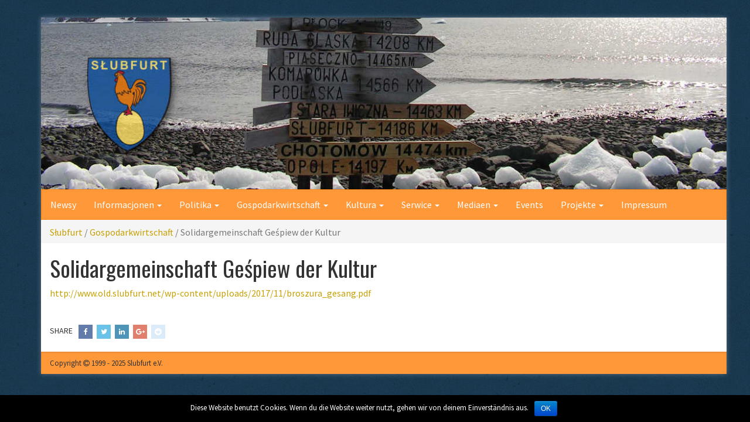

--- FILE ---
content_type: text/html; charset=UTF-8
request_url: http://www.old.slubfurt.net/gospodarkwirtschaft/solidargemeinschaft-gespiew-der-kultur/
body_size: 8539
content:
<!DOCTYPE html>
<html lang="en-US">
  <head>
    <title> &raquo; Solidargemeinschaft Geśpiew der Kultur</title>
    <meta charset="UTF-8" />
    <meta http-equiv="X-UA-Compatible" content="IE=edge">
		<meta name="viewport" content="width=device-width, initial-scale=1.0">
		<link rel="pingback" href="http://www.old.slubfurt.net/xmlrpc.php" />
   		 <!-- favicons and app icons  -->
		<link rel="apple-touch-icon" sizes="57x57" href="http://www.old.slubfurt.net/wp-content/themes/slubfurt/images/favicon/apple-icon-57x57.png">
		<link rel="apple-touch-icon" sizes="60x60" href="http://www.old.slubfurt.net/wp-content/themes/slubfurt/images/favicon/apple-icon-60x60.png">
		<link rel="apple-touch-icon" sizes="72x72" href="http://www.old.slubfurt.net/wp-content/themes/slubfurt/images/favicon/apple-icon-72x72.png">
		<link rel="apple-touch-icon" sizes="76x76" href="http://www.old.slubfurt.net/wp-content/themes/slubfurt/images/favicon/apple-icon-76x76.png">
		<link rel="apple-touch-icon" sizes="114x114" href="http://www.old.slubfurt.net/wp-content/themes/slubfurt/images/favicon/apple-icon-114x114.png">
		<link rel="apple-touch-icon" sizes="120x120" href="http://www.old.slubfurt.net/wp-content/themes/slubfurt/images/favicon/apple-icon-120x120.png">
		<link rel="apple-touch-icon" sizes="144x144" href="http://www.old.slubfurt.net/wp-content/themes/slubfurt/images/favicon/apple-icon-144x144.png">
		<link rel="apple-touch-icon" sizes="152x152" href="http://www.old.slubfurt.net/wp-content/themes/slubfurt/images/favicon/apple-icon-152x152.png">
		<link rel="apple-touch-icon" sizes="180x180" href="http://www.old.slubfurt.net/wp-content/themes/slubfurt/images/favicon/apple-icon-180x180.png">
		<link rel="icon" type="image/png" sizes="192x192" href="http://www.old.slubfurt.net/wp-content/themes/slubfurt/images/favicon/android-icon-192x192.png">
		<link rel="icon" type="image/png" sizes="32x32" href="http://www.old.slubfurt.net/wp-content/themes/slubfurt/images/favicon/favicon-32x32.png">
		<link rel="icon" type="image/png" sizes="96x96" href="http://www.old.slubfurt.net/wp-content/themes/slubfurt/images/favicon/favicon-96x96.png">
		<link rel="icon" type="image/png" sizes="16x16" href="http://www.old.slubfurt.net/wp-content/themes/slubfurt/images/favicon/favicon-16x16.png">
		<link rel="manifest" href="http://www.old.slubfurt.net/wp-content/themes/slubfurt/images/favicon/manifest.json">
		<meta name="msapplication-TileColor" content="#ffffff">
		<meta name="msapplication-TileImage" content="http://www.old.slubfurt.net/wp-content/themes/slubfurt/images/favicon/ms-icon-144x144.png">
		<meta name="theme-color" content="#ffffff">
		<link rel="shortcut icon" type="image/x-icon" href="http://www.old.slubfurt.net/wp-content/themes/slubfurt/images/favicon/favicon.ico">
		<title>Solidargemeinschaft Geśpiew der Kultur &#8211; Słubfurt</title>
<link rel='dns-prefetch' href='//www.old.slubfurt.net' />
<link rel='dns-prefetch' href='//fonts.googleapis.com' />
<link rel='dns-prefetch' href='//cdn.jsdelivr.net' />
<link rel='dns-prefetch' href='//s.w.org' />
<link rel="alternate" type="application/rss+xml" title="Słubfurt &raquo; Feed" href="http://www.old.slubfurt.net/feed/" />
<link rel="alternate" type="application/rss+xml" title="Słubfurt &raquo; Comments Feed" href="http://www.old.slubfurt.net/comments/feed/" />
		<script type="text/javascript">
			window._wpemojiSettings = {"baseUrl":"https:\/\/s.w.org\/images\/core\/emoji\/11.2.0\/72x72\/","ext":".png","svgUrl":"https:\/\/s.w.org\/images\/core\/emoji\/11.2.0\/svg\/","svgExt":".svg","source":{"concatemoji":"http:\/\/www.old.slubfurt.net\/wp-includes\/js\/wp-emoji-release.min.js?ver=5.1.21"}};
			!function(e,a,t){var n,r,o,i=a.createElement("canvas"),p=i.getContext&&i.getContext("2d");function s(e,t){var a=String.fromCharCode;p.clearRect(0,0,i.width,i.height),p.fillText(a.apply(this,e),0,0);e=i.toDataURL();return p.clearRect(0,0,i.width,i.height),p.fillText(a.apply(this,t),0,0),e===i.toDataURL()}function c(e){var t=a.createElement("script");t.src=e,t.defer=t.type="text/javascript",a.getElementsByTagName("head")[0].appendChild(t)}for(o=Array("flag","emoji"),t.supports={everything:!0,everythingExceptFlag:!0},r=0;r<o.length;r++)t.supports[o[r]]=function(e){if(!p||!p.fillText)return!1;switch(p.textBaseline="top",p.font="600 32px Arial",e){case"flag":return s([55356,56826,55356,56819],[55356,56826,8203,55356,56819])?!1:!s([55356,57332,56128,56423,56128,56418,56128,56421,56128,56430,56128,56423,56128,56447],[55356,57332,8203,56128,56423,8203,56128,56418,8203,56128,56421,8203,56128,56430,8203,56128,56423,8203,56128,56447]);case"emoji":return!s([55358,56760,9792,65039],[55358,56760,8203,9792,65039])}return!1}(o[r]),t.supports.everything=t.supports.everything&&t.supports[o[r]],"flag"!==o[r]&&(t.supports.everythingExceptFlag=t.supports.everythingExceptFlag&&t.supports[o[r]]);t.supports.everythingExceptFlag=t.supports.everythingExceptFlag&&!t.supports.flag,t.DOMReady=!1,t.readyCallback=function(){t.DOMReady=!0},t.supports.everything||(n=function(){t.readyCallback()},a.addEventListener?(a.addEventListener("DOMContentLoaded",n,!1),e.addEventListener("load",n,!1)):(e.attachEvent("onload",n),a.attachEvent("onreadystatechange",function(){"complete"===a.readyState&&t.readyCallback()})),(n=t.source||{}).concatemoji?c(n.concatemoji):n.wpemoji&&n.twemoji&&(c(n.twemoji),c(n.wpemoji)))}(window,document,window._wpemojiSettings);
		</script>
		<style type="text/css">
img.wp-smiley,
img.emoji {
	display: inline !important;
	border: none !important;
	box-shadow: none !important;
	height: 1em !important;
	width: 1em !important;
	margin: 0 .07em !important;
	vertical-align: -0.1em !important;
	background: none !important;
	padding: 0 !important;
}
</style>
	<link rel='stylesheet' id='bootstrap-style-css'  href='http://www.old.slubfurt.net/wp-content/themes/slubfurt/css/bootstrap.min.css?ver=5.1.21' type='text/css' media='all' />
<link crossorigin="anonymous" rel='stylesheet' id='wp-google-fonts-css'  href='https://fonts.googleapis.com/css?family=Oswald%7CSource+Sans+Pro&#038;subset=latin-ext&#038;ver=5.1.21' type='text/css' media='all' />
<link rel='stylesheet' id='main-style-css'  href='http://www.old.slubfurt.net/wp-content/themes/slubfurt/style.css?ver=5.1.21' type='text/css' media='all' />
<link rel='stylesheet' id='smart-menu-bootstrap-style-css'  href='http://www.old.slubfurt.net/wp-content/themes/slubfurt/css/jquery.smartmenus.bootstrap.css?ver=5.1.21' type='text/css' media='all' />
<link rel='stylesheet' id='wp-block-library-css'  href='http://www.old.slubfurt.net/wp-includes/css/dist/block-library/style.min.css?ver=5.1.21' type='text/css' media='all' />
<link rel='stylesheet' id='ccchildpagescss-css'  href='http://www.old.slubfurt.net/wp-content/plugins/cc-child-pages/includes/css/styles.css?ver=1.36' type='text/css' media='all' />
<link rel='stylesheet' id='ccchildpagesskincss-css'  href='http://www.old.slubfurt.net/wp-content/plugins/cc-child-pages/includes/css/skins.css?ver=1.36' type='text/css' media='all' />
<!--[if lt IE 8]>
<link rel='stylesheet' id='ccchildpagesiecss-css'  href='http://www.old.slubfurt.net/wp-content/plugins/cc-child-pages/includes/css/styles.ie.css?ver=1.36' type='text/css' media='all' />
<![endif]-->
<link rel='stylesheet' id='cookie-notice-front-css'  href='http://www.old.slubfurt.net/wp-content/plugins/cookie-notice/css/front.min.css?ver=5.1.21' type='text/css' media='all' />
<link rel='stylesheet' id='embedpress-css'  href='http://www.old.slubfurt.net/wp-content/plugins/embedpress/assets/css/embedpress.css?ver=5.1.21' type='text/css' media='all' />
<link rel='stylesheet' id='foobox-free-min-css'  href='http://www.old.slubfurt.net/wp-content/plugins/foobox-image-lightbox/free/css/foobox.free.min.css?ver=2.6.0' type='text/css' media='all' />
<link rel='stylesheet' id='dlm-frontend-css'  href='http://www.old.slubfurt.net/wp-content/plugins/download-monitor/assets/css/frontend.css?ver=4.2.1' type='text/css' media='all' />
<link rel='stylesheet' id='bfa-font-awesome-css'  href='//cdn.jsdelivr.net/fontawesome/4.7.0/css/font-awesome.min.css?ver=4.7.0' type='text/css' media='all' />
<link rel='stylesheet' id='awpcp-frontend-style-css'  href='http://www.old.slubfurt.net/wp-content/plugins/another-wordpress-classifieds-plugin/resources/css/awpcpstyle.css?ver=3.9.5' type='text/css' media='all' />
<!--[if lte IE 6]>
<link rel='stylesheet' id='awpcp-frontend-style-ie-6-css'  href='http://www.old.slubfurt.net/wp-content/plugins/another-wordpress-classifieds-plugin/resources/css/awpcpstyle-ie-6.css?ver=3.9.5' type='text/css' media='all' />
<![endif]-->
<!--[if lte IE 7]>
<link rel='stylesheet' id='awpcp-frontend-style-lte-ie-7-css'  href='http://www.old.slubfurt.net/wp-content/plugins/another-wordpress-classifieds-plugin/resources/css/awpcpstyle-lte-ie-7.css?ver=3.9.5' type='text/css' media='all' />
<![endif]-->
<script type='text/javascript' src='http://www.old.slubfurt.net/wp-includes/js/jquery/jquery.js?ver=1.12.4'></script>
<script type='text/javascript' src='http://www.old.slubfurt.net/wp-includes/js/jquery/jquery-migrate.min.js?ver=1.4.1'></script>
<!--[if lt IE 9]>
<script type='text/javascript' src='http://www.old.slubfurt.net/wp-content/themes/slubfurt/js/html5shiv.min.js?ver=3.7.0'></script>
<![endif]-->
<script type='text/javascript'>
/* <![CDATA[ */
var cnArgs = {"ajaxurl":"http:\/\/www.old.slubfurt.net\/wp-admin\/admin-ajax.php","hideEffect":"fade","onScroll":"","onScrollOffset":"100","cookieName":"cookie_notice_accepted","cookieValue":"true","cookieTime":"2592000","cookiePath":"\/","cookieDomain":"","redirection":"","cache":"","refuse":"no","revoke_cookies":"0","revoke_cookies_opt":"automatic","secure":"0"};
/* ]]> */
</script>
<script type='text/javascript' src='http://www.old.slubfurt.net/wp-content/plugins/cookie-notice/js/front.min.js?ver=1.2.46'></script>
<script type='text/javascript' src='http://www.old.slubfurt.net/wp-content/plugins/foobox-image-lightbox/free/js/foobox.free.min.js?ver=2.6.0'></script>
<link rel='https://api.w.org/' href='http://www.old.slubfurt.net/wp-json/' />
<link rel="EditURI" type="application/rsd+xml" title="RSD" href="http://www.old.slubfurt.net/xmlrpc.php?rsd" />
<link rel="wlwmanifest" type="application/wlwmanifest+xml" href="http://www.old.slubfurt.net/wp-includes/wlwmanifest.xml" /> 
<meta name="generator" content="WordPress 5.1.21" />
<link rel='shortlink' href='http://www.old.slubfurt.net/?p=413' />
<link rel="alternate" type="application/json+oembed" href="http://www.old.slubfurt.net/wp-json/oembed/1.0/embed?url=http%3A%2F%2Fwww.old.slubfurt.net%2Fgospodarkwirtschaft%2Fsolidargemeinschaft-gespiew-der-kultur%2F" />
<link rel="alternate" type="text/xml+oembed" href="http://www.old.slubfurt.net/wp-json/oembed/1.0/embed?url=http%3A%2F%2Fwww.old.slubfurt.net%2Fgospodarkwirtschaft%2Fsolidargemeinschaft-gespiew-der-kultur%2F&#038;format=xml" />
<style type="text/css">.cryptex,  .cryptex .divider{display: inline-block;padding: 0px 1px 0px 1px;margin: 0px;background-color: transparent;cursor: auto;font-size: 12px;font-family: inherit;font-weight: normal;font-style: normal;text-align: left;text-transform: none;color: #000000;}.cryptex[rel],  .cryptex[rel] span.divider {cursor: pointer;}.cryptex img,  .CryptexImg{margin: 0px;padding: 0px;border: solid 0px #ffffff;background-color: transparent;box-shadow: none;display: inline;vertical-align: middle;float: none;clear: none;}.CryptexImg{display: inline-block;background-size: contain;background-repeat: no-repeat;background-position: 0px 0px;}</style><style type="text/css">.broken_link, a.broken_link {
	text-decoration: line-through;
}</style><link rel="canonical" href="http://www.old.slubfurt.net/gospodarkwirtschaft/solidargemeinschaft-gespiew-der-kultur/" />
	</head>

  <body class="page-template-default page page-id-413 page-child parent-pageid-411 cookies-not-set">
	<div class="container content-bg">  
		<div class="container" id="content-container">
		  <div class="row">
			<div class="col-md-12 fullwrapper">
			  <div class="header">
				<a href="http://www.old.slubfurt.net" title=" &raquo; Solidargemeinschaft Geśpiew der Kultur - Newsy">
					<img src="http://www.old.slubfurt.net/wp-content/uploads/2017/10/header.jpg" height="300px" class="img-responsive" alt=" &raquo; Solidargemeinschaft Geśpiew der Kultur" />
				</a>
			  </div>
			  <nav class="navbar navbar-default" role="navigation">
				<button type="button" class="navbar-toggle" data-toggle="collapse" data-target="#navbar-collapse">
				  <span class="sr-only">Toggle navigation</span>
				  <span class="icon-bar"></span>
				  <span class="icon-bar"></span>
				  <span class="icon-bar"></span>
				</button>
				<div class="container">
				<!-- Brand and toggle get grouped for better mobile display -->
				<!-- Collect the nav links, forms, and other content for toggling -->
				   <div id="bs-example-navbar-collapse-1" class="collapse navbar-collapse"><ul id="menu-main" class="nav navbar-nav"><li id="menu-item-24" class="menu-item menu-item-type-custom menu-item-object-custom menu-item-24"><a title="Newsy" href="/">Newsy</a></li>
<li id="menu-item-34" class="menu-item menu-item-type-post_type menu-item-object-page menu-item-has-children menu-item-34"><a title="Informacjonen" href="http://www.old.slubfurt.net/informacjonen/">Informacjonen <span class="caret"></span></a>
<ul class=" dropdown-menu">
	<li id="menu-item-35" class="menu-item menu-item-type-post_type menu-item-object-page menu-item-35"><a title="o Słubfurcie | über Słubfurt" href="http://www.old.slubfurt.net/informacjonen/o-slubfurcie-ueber-slubfurt/">o Słubfurcie | über Słubfurt</a></li>
	<li id="menu-item-52" class="menu-item menu-item-type-post_type menu-item-object-page menu-item-52"><a title="Förderverein | stowarzyszenie wspierające" href="http://www.old.slubfurt.net/informacjonen/foerderverein-stowarzyszenie-wspierajace/">Förderverein | stowarzyszenie wspierające</a></li>
	<li id="menu-item-66" class="menu-item menu-item-type-post_type menu-item-object-page menu-item-66"><a title="Partner MiastaStädte" href="http://www.old.slubfurt.net/informacjonen/partner-miastastaedte-2/">Partner MiastaStädte</a></li>
	<li id="menu-item-73" class="menu-item menu-item-type-post_type menu-item-object-page menu-item-73"><a title="Nowa Amerika" href="http://www.old.slubfurt.net/informacjonen/nowa-amerika/">Nowa Amerika</a></li>
	<li id="menu-item-76" class="menu-item menu-item-type-post_type menu-item-object-page menu-item-76"><a title="Historiea" href="http://www.old.slubfurt.net/informacjonen/historiea/">Historiea</a></li>
</ul>
</li>
<li id="menu-item-92" class="menu-item menu-item-type-post_type menu-item-object-page menu-item-has-children menu-item-92"><a title="Politika" href="http://www.old.slubfurt.net/politika/">Politika <span class="caret"></span></a>
<ul class=" dropdown-menu">
	<li id="menu-item-93" class="menu-item menu-item-type-post_type menu-item-object-page menu-item-has-children menu-item-93"><a title="Parlament" href="http://www.old.slubfurt.net/politika/parlament/">Parlament <span class="caret"></span></a>
	<ul class=" dropdown-menu">
		<li id="menu-item-94" class="menu-item menu-item-type-post_type menu-item-object-page menu-item-94"><a title="Sitzungsindex" href="http://www.old.slubfurt.net/politika/parlament/sitzungsindex/">Sitzungsindex</a></li>
	</ul>
</li>
	<li id="menu-item-268" class="menu-item menu-item-type-post_type menu-item-object-page menu-item-268"><a title="PrawaGesetze" href="http://www.old.slubfurt.net/politika/prawagesetze/">PrawaGesetze</a></li>
	<li id="menu-item-267" class="menu-item menu-item-type-post_type menu-item-object-page menu-item-has-children menu-item-267"><a title="Miastoentwicklung | Stadtrozwój" href="http://www.old.slubfurt.net/politika/miastoentwicklung-stadtrozwoj/">Miastoentwicklung | Stadtrozwój <span class="caret"></span></a>
	<ul class=" dropdown-menu">
		<li id="menu-item-266" class="menu-item menu-item-type-post_type menu-item-object-page menu-item-266"><a title="Brücken Plac Mostowy" href="http://www.old.slubfurt.net/politika/miastoentwicklung-stadtrozwoj/bruecken-plac-mostowy/">Brücken Plac Mostowy</a></li>
		<li id="menu-item-274" class="menu-item menu-item-type-post_type menu-item-object-page menu-item-274"><a title="Geśpiew der Kultur" href="http://www.old.slubfurt.net/politika/miastoentwicklung-stadtrozwoj/gespiew-der-kultur/">Geśpiew der Kultur</a></li>
		<li id="menu-item-273" class="menu-item menu-item-type-post_type menu-item-object-page menu-item-273"><a title="Kulturrozwójplanung" href="http://www.old.slubfurt.net/politika/miastoentwicklung-stadtrozwoj/kulturrozwojplanung/">Kulturrozwójplanung</a></li>
	</ul>
</li>
	<li id="menu-item-299" class="menu-item menu-item-type-post_type menu-item-object-page menu-item-299"><a title="Azylum in Słubfurt" href="http://www.old.slubfurt.net/politika/azylum-in-slubfurt/">Azylum in Słubfurt</a></li>
</ul>
</li>
<li id="menu-item-423" class="menu-item menu-item-type-post_type menu-item-object-page current-page-ancestor current-menu-ancestor current-menu-parent current-page-parent current_page_parent current_page_ancestor menu-item-has-children menu-item-423"><a title="Gospodarkwirtschaft" href="http://www.old.slubfurt.net/gospodarkwirtschaft/">Gospodarkwirtschaft <span class="caret"></span></a>
<ul class=" dropdown-menu">
	<li id="menu-item-425" class="menu-item menu-item-type-post_type menu-item-object-page current-menu-item page_item page-item-413 current_page_item menu-item-425 active"><a title="Solidargemeinschaft Geśpiew der Kultur" href="http://www.old.slubfurt.net/gospodarkwirtschaft/solidargemeinschaft-gespiew-der-kultur/">Solidargemeinschaft Geśpiew der Kultur</a></li>
	<li id="menu-item-424" class="menu-item menu-item-type-post_type menu-item-object-page menu-item-424"><a title="ZeitBankCzasu" href="http://www.old.slubfurt.net/gospodarkwirtschaft/zeitbankczasu/">ZeitBankCzasu</a></li>
</ul>
</li>
<li id="menu-item-434" class="menu-item menu-item-type-post_type menu-item-object-page menu-item-has-children menu-item-434"><a title="Kultura" href="http://www.old.slubfurt.net/kultura/">Kultura <span class="caret"></span></a>
<ul class=" dropdown-menu">
	<li id="menu-item-435" class="menu-item menu-item-type-post_type menu-item-object-page menu-item-435"><a title="Kolekcja" href="http://www.old.slubfurt.net/kultura/kolekcja/">Kolekcja</a></li>
	<li id="menu-item-441" class="menu-item menu-item-type-post_type menu-item-object-page menu-item-441"><a title="Socjokultura" href="http://www.old.slubfurt.net/kultura/socjokultura/">Socjokultura</a></li>
	<li id="menu-item-453" class="menu-item menu-item-type-post_type menu-item-object-page menu-item-453"><a title="Sport" href="http://www.old.slubfurt.net/kultura/sport/">Sport</a></li>
	<li id="menu-item-452" class="menu-item menu-item-type-post_type menu-item-object-page menu-item-452"><a title="Uniwersytät" href="http://www.old.slubfurt.net/kultura/uniwersytaet/">Uniwersytät</a></li>
</ul>
</li>
<li id="menu-item-459" class="menu-item menu-item-type-post_type menu-item-object-page menu-item-has-children menu-item-459"><a title="Serwice" href="http://www.old.slubfurt.net/serwice/">Serwice <span class="caret"></span></a>
<ul class=" dropdown-menu">
	<li id="menu-item-460" class="menu-item menu-item-type-post_type menu-item-object-page menu-item-460"><a title="StadtPlanMiasta" href="http://www.old.slubfurt.net/serwice/stadtplanmiasta/">StadtPlanMiasta</a></li>
	<li id="menu-item-470" class="menu-item menu-item-type-post_type menu-item-object-page menu-item-470"><a title="PrzewodnikiGuides" href="http://www.old.slubfurt.net/serwice/przewodnikiguides/">PrzewodnikiGuides</a></li>
	<li id="menu-item-482" class="menu-item menu-item-type-post_type menu-item-object-page menu-item-482"><a title="Führungen | Oprowadzenie" href="http://www.old.slubfurt.net/serwice/fuehrungen-oprowadzenie/">Führungen | Oprowadzenie</a></li>
	<li id="menu-item-481" class="menu-item menu-item-type-post_type menu-item-object-page menu-item-481"><a title="Café Słubfurt" href="http://www.old.slubfurt.net/serwice/cafe-slubfurt/">Café Słubfurt</a></li>
	<li id="menu-item-480" class="menu-item menu-item-type-post_type menu-item-object-page menu-item-480"><a title="Klingeldzwonek" href="http://www.old.slubfurt.net/serwice/klingeldzwonek/">Klingeldzwonek</a></li>
</ul>
</li>
<li id="menu-item-549" class="menu-item menu-item-type-post_type menu-item-object-page menu-item-has-children menu-item-549"><a title="Mediaen" href="http://www.old.slubfurt.net/mediaen/">Mediaen <span class="caret"></span></a>
<ul class=" dropdown-menu">
	<li id="menu-item-550" class="menu-item menu-item-type-post_type menu-item-object-page menu-item-550"><a title="GazetaZeitung" href="http://www.old.slubfurt.net/mediaen/gazetazeitung/">GazetaZeitung</a></li>
	<li id="menu-item-551" class="menu-item menu-item-type-post_type menu-item-object-page menu-item-551"><a title="GłosyPrassespiegel" href="http://www.old.slubfurt.net/mediaen/glosyprassespiegel/">GłosyPrassespiegel</a></li>
	<li id="menu-item-552" class="menu-item menu-item-type-post_type menu-item-object-page menu-item-552"><a title="Mediatheka" href="http://www.old.slubfurt.net/mediaen/mediatheka/">Mediatheka</a></li>
	<li id="menu-item-553" class="menu-item menu-item-type-post_type menu-item-object-page menu-item-553"><a title="Radio" href="http://www.old.slubfurt.net/mediaen/radio/">Radio</a></li>
</ul>
</li>
<li id="menu-item-557" class="menu-item menu-item-type-post_type menu-item-object-page menu-item-557"><a title="Events" href="http://www.old.slubfurt.net/events/">Events</a></li>
<li id="menu-item-561" class="menu-item menu-item-type-post_type menu-item-object-page menu-item-has-children menu-item-561"><a title="Projekte" href="http://www.old.slubfurt.net/projekte/">Projekte <span class="caret"></span></a>
<ul class=" dropdown-menu">
	<li id="menu-item-562" class="menu-item menu-item-type-post_type menu-item-object-page menu-item-has-children menu-item-562"><a title="Brückenplatz | Plac Mostowy" href="http://www.old.slubfurt.net/projekte/brueckenplatz-plac-mostowy/">Brückenplatz | Plac Mostowy <span class="caret"></span></a>
	<ul class=" dropdown-menu">
		<li id="menu-item-573" class="menu-item menu-item-type-post_type menu-item-object-page menu-item-573"><a title="2015" href="http://www.old.slubfurt.net/projekte/brueckenplatz-plac-mostowy/aktiwator-2015/">2015</a></li>
		<li id="menu-item-601" class="menu-item menu-item-type-post_type menu-item-object-page menu-item-601"><a title="2016" href="http://www.old.slubfurt.net/projekte/brueckenplatz-plac-mostowy/brueckenplatz-plac-mostowy-reloaded-2016/">2016</a></li>
		<li id="menu-item-606" class="menu-item menu-item-type-post_type menu-item-object-page menu-item-606"><a title="2017" href="http://www.old.slubfurt.net/projekte/brueckenplatz-plac-mostowy/kultur-laboratorium-kultury-2017/">2017</a></li>
		<li id="menu-item-3543" class="menu-item menu-item-type-post_type menu-item-object-page menu-item-3543"><a title="2018" href="http://www.old.slubfurt.net/projekte/brueckenplatz-plac-mostowy/soziale-rzezba-2018/">2018</a></li>
		<li id="menu-item-3546" class="menu-item menu-item-type-post_type menu-item-object-page menu-item-3546"><a title="2019" href="http://www.old.slubfurt.net/projekte/brueckenplatz-plac-mostowy/artlaboratory/">2019</a></li>
	</ul>
</li>
	<li id="menu-item-3474" class="menu-item menu-item-type-post_type menu-item-object-page menu-item-3474"><a title="kultur KURORT kultury" href="http://www.old.slubfurt.net/projekte/kkk/">kultur KURORT kultury</a></li>
</ul>
</li>
<li id="menu-item-568" class="menu-item menu-item-type-post_type menu-item-object-page menu-item-568"><a title="Impressum" href="http://www.old.slubfurt.net/impressum/">Impressum</a></li>
</ul></div>				</div>
			  </nav><!-- /.navbar -->
			  <script type="text/javascript">
				jQuery("span.nolink").wrap("<a href='#'></a>");
			  </script>
			</div>
							<div class="breadcrumb visible-desktop" id="breadcrumb" typeof="BreadcrumbList" vocab="https://schema.org/">
					<!-- Breadcrumb NavXT 6.2.1 -->
<span property="itemListElement" typeof="ListItem"><a property="item" typeof="WebPage" title="Gehe zu Słubfurt." href="http://www.old.slubfurt.net" class="home"><span property="name">Słubfurt</span></a><meta property="position" content="1"></span><span style="color: #777">&nbsp;/&nbsp;</span><span property="itemListElement" typeof="ListItem"><a property="item" typeof="WebPage" title="Gehe zu Gospodarkwirtschaft." href="http://www.old.slubfurt.net/gospodarkwirtschaft/" class="post post-page"><span property="name">Gospodarkwirtschaft</span></a><meta property="position" content="2"></span><span style="color: #777">&nbsp;/&nbsp;</span><span property="itemListElement" typeof="ListItem"><span property="name">Solidargemeinschaft Geśpiew der Kultur</span><meta property="position" content="3"></span>				</div>
					  </div>	
<div class="row">
	<div class="col-md-12">
							<article id="post-413" class="content clearfix node post-413 page type-page status-publish hentry">
						<header>
							<div class="post-title-wrapper">
								<h1 class="page-title">Solidargemeinschaft Geśpiew der Kultur</h1>							</div>
							<div class="double-line"></div>
						</header>
						<div class="entry-content post-content-content">
							<p><a href="http://www.old.slubfurt.net/wp-content/uploads/2017/11/broszura_gesang.pdf">http://www.old.slubfurt.net/wp-content/uploads/2017/11/broszura_gesang.pdf</a></p>
							<br class="clearfix" />
							<div class="social-share share-links"><div class="share-title">Share</div>
								<ul class="social-icons">
								  <li>
									<a title="" class="icon fa fa-facebook" href="#" data-original-title="Facebook" onclick="popUp=window.open('http://www.facebook.com/sharer.php?u=http://www.old.slubfurt.net/gospodarkwirtschaft/solidargemeinschaft-gespiew-der-kultur/', 'popupwindow', 'scrollbars=yes,width=500,height=6s00'); popUp.focus(); return false"><span class="text-hide">Facebook</span></a>
								  </li>
								  <li>
									<a title="" class="icon fa fa-twitter" href="#" data-original-title="Twitter" onclick="popUp=window.open('http://twitter.com/home?status=\'Solidargemeinschaft Geśpiew der Kultur\' via @xineohp1506 - http://www.old.slubfurt.net/?p=413', 'popupwindow','scrollbars=yes,width=800,height=400'); popUp.focus(); return false"><span class="text-hide">Twitter</span></a>
								  </li>
								  <li><a title="" class="icon fa fa-linkedin" href="#" data-original-title="LinkedIn" onclick="popUp=window.open('http://www.linkedin.com/shareArticle?url=http://www.old.slubfurt.net/gospodarkwirtschaft/solidargemeinschaft-gespiew-der-kultur/','popupwindow','scrollbars=yes,width=800,height=400'); popUp.focus(); return false"><span class="text-hide">LinkedIn</span></a></li>
								  <li>
									<a title="" class="icon fa fa-google-plus" href="#" data-original-title="Google Plus" onclick="popUp=window.open('https://plus.google.com/share?url=http://www.old.slubfurt.net/gospodarkwirtschaft/solidargemeinschaft-gespiew-der-kultur/', 'popupwindow', 'scrollbars=yes,width=500,height=600'); popUp.focus(); return false"><span class="text-hide">Google Plus</span></a>
								  </li>
								  <li>
									<a class="icon fa fa-reddit" rel="nofollow" href="#" data-original-title="redit" onclick="popUp=window.open('http://reddit.com/submit?url=http://www.old.slubfurt.net/gospodarkwirtschaft/solidargemeinschaft-gespiew-der-kultur/&amp;title=Solidargemeinschaft Geśpiew der Kultur','popupwindow','scrollbars=yes,width=900,height=750'); popUp.focus(); return false"><span class="text-hide">redit</span></a>
								  </li>
								</ul>
							</div>
							<br class="clearfix" />
						</div><!-- .entry-content -->
					</article><!-- #post-## -->
			</div>
</div>
<br class="clearfix" />
			<div class="row">
				<div class="col-md-12 site-footer">
					<div class="row">
						<div class="col-md-12 site-footer-footer">
						  <div class="pull-left copyright">Copyright <i class="fa fa-copyright"></i> 1999 - 2025 Slubfurt e.V.</div>
						</div>
					</div>
				</div>
			</div>
		</div>
	</div>
<script type="text/javascript">/* <![CDATA[ */!function(t,e,r){"use strict";var n=t.Cryptex={process:function(t){for(var r=e.getElementsByTagName("span"),n=0;n<r.length;n++)!function(e,o){-1!=o.indexOf("cryptex")&&e.length>5&&(r[n].onclick=function(){return t(e),!1})}(r[n].getAttribute("rel")||"",r[n].getAttribute("class")||"")},decode:function(t){for(var e="",n=[],o=["","mailto:","tel:"],a=0;a<t.length;a+=2){var c=t.charAt(a)+t.charAt(a+1);n.push(parseInt(c.toUpperCase(),16))}for(var s=new Array(Math.ceil(n.length/r.length)+1).join(r),a=0;a<n.length;a+=2){var i=n[a],u=n[a+1],l=s.charCodeAt(a/2);e+=String.fromCharCode(a/2%2==0?49==u?i-l:i-l-255:49==u?i+l:-i+l)}var f=e.substr(2),h=parseInt(e.substr(0,1));return o[h]?o[h]+f:f}};t.setTimeout(function(){n.process(function(t){location.href=n.decode(t)})},100)}(window, document, "47B2K<<WBY887ECITFMP@W4C@I2YFIVK"); /* ]]> */</script><script type='text/javascript' src='http://www.old.slubfurt.net/wp-content/themes/slubfurt/js/bootstrap.min.js'></script>
<script type='text/javascript' src='http://www.old.slubfurt.net/wp-content/themes/slubfurt/js/jquery.smartmenus.min.js'></script>
<script type='text/javascript' src='http://www.old.slubfurt.net/wp-content/themes/slubfurt/js/jquery.smartmenus.bootstrap.min.js'></script>
<script type='text/javascript' src='http://www.old.slubfurt.net/wp-includes/js/comment-reply.min.js?ver=5.1.21'></script>
<script type='text/javascript' src='http://www.old.slubfurt.net/wp-content/plugins/fitvids-for-wordpress/jquery.fitvids.js?ver=1.1'></script>
<script type='text/javascript' src='http://www.old.slubfurt.net/wp-includes/js/wp-embed.min.js?ver=5.1.21'></script>
		<script type="text/javascript">
		jQuery(document).ready(function () {
			jQuery('body').fitVids();
		});
		</script><script type="text/foobox">/* Run FooBox FREE (v2.6.0) */
(function( FOOBOX, $, undefined ) {
  FOOBOX.o = {wordpress: { enabled: true }, excludes:'.fbx-link,.nofoobox,.nolightbox,a[href*="pinterest.com/pin/create/button/"]', affiliate : { enabled: false }, error: "Could not load the item"};
  FOOBOX.init = function() {
    $(".fbx-link").removeClass("fbx-link");
    $(".fbx-link").unbind(".prettyphoto").unbind(".fb");
    $(".gallery, .wp-block-gallery, .wp-caption, .wp-block-image, a:has(img[class*=wp-image-]), .foobox").foobox(FOOBOX.o);
  };
})( window.FOOBOX = window.FOOBOX || {}, FooBox.$ );

FooBox.ready(function() {

  jQuery("body").append("<span aria-hidden=\"true\" class=\"foobox_font_preload\" style=\"font-family:'foobox'; color:transparent; position:absolute; top:-9999px; left: -9999px;\">f</span>");
  FOOBOX.init();
  jQuery('body').on('post-load', function(){ FOOBOX.init(); });

});
</script>				<script type="text/javascript">
					if (window.addEventListener){
						window.addEventListener("DOMContentLoaded", function() {
							var arr = document.querySelectorAll("script[type='text/foobox']");
							for (var x = 0; x < arr.length; x++) {
								var script = document.createElement("script");
								script.type = "text/javascript";
								script.innerHTML = arr[x].innerHTML;
								arr[x].parentNode.replaceChild(script, arr[x]);
							}
						});
					} else {
						console.log("FooBox does not support the current browser.");
					}
				</script>
							<script type="text/javascript">
				jQuery.fn.prettyPhoto   = function () { return this; };
				jQuery.fn.fancybox      = function () { return this; };
				jQuery.fn.fancyZoom     = function () { return this; };
				jQuery.fn.colorbox      = function () { return this; };
				jQuery.fn.magnificPopup = function () { return this; };
			</script>
		
			<div id="cookie-notice" role="banner" class="cn-bottom bootstrap" style="color: #fff; background-color: #000;"><div class="cookie-notice-container"><span id="cn-notice-text">Diese Website benutzt Cookies. Wenn du die Website weiter nutzt, gehen wir von deinem Einverständnis aus.</span><a href="#" id="cn-accept-cookie" data-cookie-set="accept" class="cn-set-cookie cn-button bootstrap button">OK</a>
				</div>
				
			</div></body>
</html>
